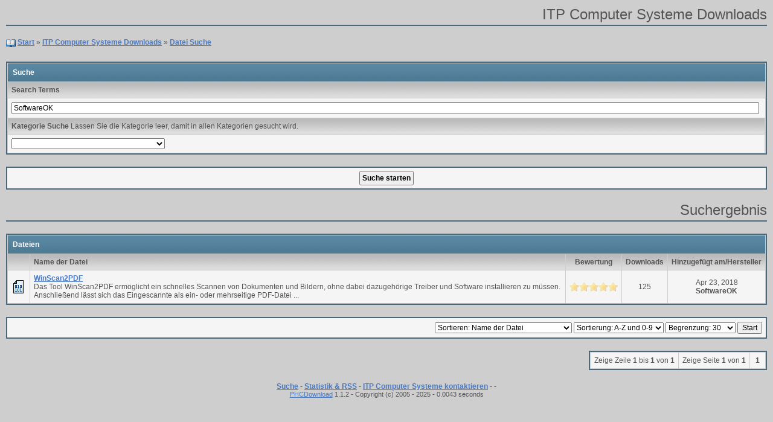

--- FILE ---
content_type: text/html
request_url: http://dl.it-wartung.eu/search.php?string=SoftwareOK
body_size: 3414
content:
<!DOCTYPE html PUBLIC "-//W3C//DTD XHTML 1.0 Transitional//EN"
 "http://www.w3.org/TR/xhtml1/DTD/xhtml1-transitional.dtd">

<!--
######################################################################
# PHCDownload - Download Management System                           #
######################################################################
# Copyright (c) 2005 by Alex G-White - http://www.phpcredo.com       #
# PHCDL is free to use software. Please visit the website for futher #
# licence information on distribution and use.                       #
######################################################################
-->

<html dir="ltr" lang="de" xml:lang="de">
<head>
  <meta http-equiv="Content-Type" content="text/html; charset=ISO-8859-1" />
  <title>Suche 'SoftwareOK' - ITP Computer Systeme Downloads - Powered by PHCDownload</title>
  <meta http-equiv="Pragma" content="no-cache" />
  <meta http-equiv="Cache-Control" content="no-cache" />
  <meta http-equiv="Keywords" content="download, file, archive, depot, repository, itp computer systeme, mainz, computer mainz, computer downloads, itpsysteme.de, itp computer systeme" />
  <meta http-equiv="Description" content="Downloads der Firma ITP Computer Systeme, IT Unternehmer aus Mainz (Rheinland Pfalz, Hessen)" />
  <meta http-equiv="Generator" content="PHCDownload 1.1.2" />
  <link rel="alternate" type="application/rss+xml" title="Neuste Dateien" href="http://dl.it-wartung.eu/rss.php?feed=file_new" />
  <link rel="alternate" type="application/rss+xml" title="Zuletzt aktualisierte Dateien" href="http://dl.it-wartung.eu/rss.php?feed=file_updated" />
  <link rel="alternate" type="application/rss+xml" title="Am meisten heruntergeladenen Dateien" href="http://dl.it-wartung.eu/rss.php?feed=top_download" />
  <link rel="alternate" type="application/rss+xml" title="Dateien mit der höchsten Bewertung" href="http://dl.it-wartung.eu/rss.php?feed=top_rank" />
  <style type="text/css"><!--/* PHCDL Classic - Copyright (c) PHPCredo.com */

body {
  margin: 10px;
  padding: 0;
  background-color: #CECECE;
  color: #555555;
}

body, td, input, select, textarea, optgroup, option {
  font-family: Verdana, Arial, Helvetica, sans-serif;
  font-size: 12px;
}

form {
  margin: 0;
  padding: 0;
}

h1 {
  font-family: Verdana, Arial, Helvetica, sans-serif;
  font-size: 26px;
  font-weight: normal;
  color: #555555;
  padding-bottom: 0px;
  margin-bottom: 0px;
}

h2 {
  font-family: Verdana, Arial, Helvetica, sans-serif;
  font-size: 26px;
  color: #555555;
  font-weight: normal;
  margin: 10px;
}

h3 {
  font-family: Verdana, Arial, Helvetica, sans-serif;
  font-size: 16px;
  color: #555555;
  font-weight: normal;
  margin: 0;
}

a:link, a:hover, a:visited {
  color: #487AC6;
}

a:hover {
  color: #800000;
}

strong, legend {
  font-size: 12px;
  font-weight: bold;
}

/******************************************************/

.maintenance {
  background-color: #ff9999;
  font-family: Georgia, Verdana, Helvetica, sans-serif;
  padding: 10px;
  border: 3px solid #cc3366;
  color: #333333;
}

.maintenance a {
  color: #996666;
  font-weight: bold;
}

.maintenance_title {
  color: #996666;
  font-size: 16px;
  font-weight: bold;
  font-family: Georgia, Arial, Helvetica, sans-serif;
}

.critical_error {
  background-color: #ff9999;
  font-family: Georgia, Verdana, Helvetica, sans-serif;
  padding: 10px;
  border: 3px solid #cc3366;
  color: #333333;
}

.critical_error a {
  color: #996666;
  font-weight: bold;
}

.critical_error_title {
  color: #996666;
  font-size: 16px;
  font-weight: bold;
  font-family: Georgia, Arial, Helvetica, sans-serif;
}

.error {
  background-color: #ff9999;
  font-family: Georgia, Verdana, Helvetica, sans-serif;
  padding: 10px;
  border: 1px dotted #cc3366;
  color: #333333;
}

.error a {
  color: #996666;
  font-weight: bold;
}

.error_title {
  color: #996666;
  font-size: 16px;
  font-weight: bold;
  font-family: Georgia, Arial, Helvetica, sans-serif;
}

.warning {
  background-color: #ffcc99;
  font-family: Georgia, Verdana, Helvetica, sans-serif;
  padding: 10px;
  border: 1px dotted #cc6633;
  color: #333333;
}

.warning a {
  color: #998666;
  font-weight: bold;
}

.warning_title {
  color: #998666;
  font-size: 16px;
  font-weight: bold;
  font-family: Georgia, Arial, Helvetica, sans-serif;
}

.notice {
  background-color: #ccff99;
  font-family: Georgia, Verdana, Helvetica, sans-serif;
  padding: 10px;
  border: 1px dotted #99cc33;
  color: #333333;
}

.notice a {
  color: #669966;
  font-weight: bold;
}

.notice_title {
  color: #669966;
  font-size: 16px;
  font-weight: bold;
  font-family: Georgia, Arial, Helvetica, sans-serif;
}

/******************************************************/

.big {
  font-family: Arial, Helvetica, sans-serif;
  font-size: 16px;
  font-weight: bold;
  color: #40596A;
}

.image {
  border: 2px solid #487AC6;
}

.table {
  margin: 0 0 20px 0;
  border: 2px solid #4A6A7C;
}

.header_title {
  font-size: 24px;
  text-align: right;
  padding-bottom: 3px;
  border-bottom: 2px solid #4A6A7C;
  margin: 0 0 20px 0;
}

.header {
  padding: 8px;
  font-size: 11px;
  background: url('./images/classic_hdr_grd.gif') #5987A2;
  background-position: top left;
  background-repeat: repeat-x;
  color: #FFFFFF;
}

.subheader {
  padding: 6px;
  background: url('./images/classic_sub_hdr_grd.gif') #DDDDDD;
  background-position: top left;
  background-repeat: repeat-x;
}

.row {
  padding: 6px;
  background-color: #F5F5F5;
}

.line {
  padding: 0px;
  background-color: #DDDDDD;
}

.button {
  font-weight: bold;
  padding: 3px 3px 3px 3px;
  margin: 5px 5px 5px 5px;
}

/******************************************************/

#header_logo {
  font-family: Verdana, Arial, Helvetica, sans-serif;
  font-weight: normal;
  font-size: 24px;
  text-align: right;
  padding-bottom: 3px;
  border-bottom: 2px solid #4A6A7C;
  margin: 0 0 20px 0;
}

#header_data_bar {
  font-family: Verdana, Helvetica, sans-serif;
  font-weight: normal;
  padding-bottom: 3px;
  margin: 0 0 20px 0;
}

#header_box {
  padding: 0 10px 0 10px;
  margin: 0 0 20px 0;
  width: 100%;
}

#buttons {
  margin: 0 0 20px 0;
  border: 2px solid #4A6A7C;
  background-color: #F5F5F5;
  text-align: center;
}

#buttons input {
  font-weight: bold;
  padding: 3px 3px 3px 3px;
  margin: 5px 5px 5px 5px;
}--></style>
  <script language="javascript" src="./include/function_js_global.js"></script>
  <base href="http://dl.it-wartung.eu/" />
</head>

<body>
  <div id="header_logo">ITP Computer Systeme Downloads</div>
  <div id="header_data_bar"><img style="vertical-align: middle;" src="./images/book_open.gif" alt="" />&nbsp;<a href="http://dl.it-wartung.eu"><b>Start</b></a> &raquo; <a href="http://dl.it-wartung.eu/index.php"><b>ITP Computer Systeme Downloads</b></a> &raquo; <a href="search.php?string=SoftwareOK"><b>Datei Suche</b></a></div>
  
  

<form method="post" action="search.php">
<table class="table" cellspacing="1" width="100%">
  <tr>
    <td class="header" colspan="2"><strong>Suche</strong></td>
  </tr>
  <tr>
    <td class="subheader" colspan="2"><strong>Search Terms</strong></td>
  </tr>
  <tr>
    <td class="row" colspan="2" width="100%"><input type="text" name="string" value="SoftwareOK" style="width: 99%;" /></td>
  </tr>
  <tr>
    <td class="subheader"><strong>Kategorie Suche</strong>&nbsp;Lassen Sie die Kategorie leer, damit in allen Kategorien gesucht wird.</td>
  </tr>
  <tr>
    <td class="row"><select name="id" size="1"><option value=""></option>
<optgroup label="Wähle eine Kategorie..">
<option value="1">Betriebssysteme</option>
<option value="10">&nbsp;+&ndash; Windows</option>
<option value="13">&nbsp;+&ndash;&ndash; Tools</option>
<option value="12">&nbsp;+&ndash;&ndash; Scripte</option>
<option value="11">&nbsp;+&ndash;&ndash; Resource Kits</option>
<option value="26">&nbsp;+&ndash;&ndash;&ndash; Windows 7</option>
<option value="28">&nbsp;+&ndash;&ndash; .NET Framework</option>
<option value="3">Internet</option>
<option value="27">&nbsp;+&ndash; VPN Anwendungen</option>
<option value="18">&nbsp;+&ndash; Browser</option>
<option value="4">ITP Computer Systeme Dienstleistungen</option>
<option value="6">Service Packs</option>
<option value="22">&nbsp;+&ndash; Office Pakete</option>
<option value="21">&nbsp;+&ndash; Betriebssysteme</option>
<option value="20">&nbsp;+&ndash; Andere Anwendungen und Systeme</option>
<option value="7">Sicherheit</option>
<option value="31">&nbsp;+&ndash; Kennwörter</option>
<option value="30">&nbsp;+&ndash; Backup</option>
<option value="23">&nbsp;+&ndash; Antivirus Programme</option>
<option value="8">Treiber, Anleitungen und E-Books</option>
<option value="24">&nbsp;+&ndash; E-Books</option>
<option value="29">Festplatten Werkzeuge</option>
<option value="33">PDF Software</option>
</optgroup></select></td>
  </tr>
</table>

<div id="buttons"><input type="submit" name="form" value="Suche starten" /></div>
</form>
<div class="header_title">Suchergebnis</div>
      <table class="table" cellspacing="1" width="100%">
        <tr>
          <td class="header" nowrap="nowrap" colspan="5"><strong>Dateien</strong></td>
        </tr>
        <tr>
          <td class="subheader" nowrap="nowrap">&nbsp;</td>
          <td class="subheader" nowrap="nowrap"><strong>Name der Datei</strong></td>

          <td align="center" nowrap="nowrap" class="subheader"><strong>Bewertung</strong></td>
          <td align="center" nowrap="nowrap" class="subheader" width="8%"><strong>Downloads</strong></td>
          <td align="center" nowrap="nowrap" class="subheader" width="100"><center><strong>Hinzugefügt&nbsp;am/Hersteller</strong></center></td>
        </tr>
        <tr>
          <td class="row" align="center"><img src="http://dl.it-wartung.eu/images/icons/binary.gif" border="0" alt="" /></td>
          <td class="row" width="95%"><b> <a href="file.php?id=92">WinScan2PDF</a></b><br />Das Tool WinScan2PDF ermöglicht ein schnelles Scannen von Dokumenten und Bildern, ohne dabei dazugehörige Treiber und Software installieren zu müssen. Anschließend lässt sich das Eingescannte als ein- oder mehrseitige PDF-Datei ...</td>

          <td class="row" align="center"><img src="./images/star_0.gif" style="vertical-align: middle;" alt="0/5" /></td>
          <td class="row" align="center">125</td>
          <td class="row" align="center">Apr 23, 2018<br /><b>SoftwareOK</b></td>
        </tr>
      </table>
<table cellspacing="0" class="table" width="100%">
  <tr>
    <td align="right" class="row">
      <form method="post" action="search.php">
        <input type="hidden" name="page" value="1" />
        <input type="hidden" name="id" value="0" />
        <input type="hidden" name="string" value="SoftwareOK" />
        <select name="sort"><option value="file_id" >Sortieren:&nbsp;Neuste Datei</option>
<option value="file_name" selected="selected">Sortieren:&nbsp;Name der Datei</option>
<option value="file_description" >Sortieren:&nbsp;Datei Beschreibung</option>
<option value="file_timestamp" >Sortieren:&nbsp;Datei zuletzt aktualisiert am</option>
<option value="file_mark_timestamp" >Sortieren:&nbsp;Datei hinzugefügt am</option>
<option value="file_size" >Sortieren:&nbsp;Datei Größe</option>
<option value="file_ranking" >Sortieren:&nbsp;Datei Bewertung</option>
<option value="file_author" >Sortieren:&nbsp;Hersteller</option>
<option value="file_downloads" >Sortieren:&nbsp;Downloads</option>
</select>&nbsp;<select name="order"><option value="asc" selected="selected">Sortierung:&nbsp;A-Z und 0-9</option>
<option value="desc" >Sortierung:&nbsp;Z-A und 9-0</option>
</select>&nbsp;<select name="limit"><option value="10" >Begrenzung:&nbsp;10</option>
<option value="30" selected="selected">Begrenzung:&nbsp;30</option>
<option value="60" >Begrenzung:&nbsp;60</option>
<option value="100" >Begrenzung:&nbsp;100</option>
</select>&nbsp;<input type="submit" name="form" value="Start" />
      </form>
    </td>
  </tr>

</table>
    <div align="right">
    <table class="table" cellspacing="1">
      <tr>
        <td class="row">Zeige Zeile <b>1</b> bis <b>1</b> von <b>1</b></td>
        <td class="row">Zeige Seite <b>1</b> von <b>1</b></td>
        <td class="row">&nbsp;<b>1</b>&nbsp;</td>
      </tr>
    </table>
    </div>
  <p align="center"><span style="font-weight: bold;"><a href="search.php">Suche</a> - <a href="statistics.php">Statistik &amp; RSS</a> - <a href="contact.php">ITP Computer Systeme kontaktieren</a> - <a href="submit.php"></a> - <a href="./admin/index.php"></a></span><br /><!-- Do not remove copyright --><span style="font-size: 11px;"><a href="http://www.phpcredo.com/">PHCDownload</a> 1.1.2 - Copyright (c) 2005 - 2025 - 0.0043 seconds</span><!-- Do not remove copyright -->
  </p>
</body>

</html>

--- FILE ---
content_type: application/javascript
request_url: http://dl.it-wartung.eu/include/function_js_global.js
body_size: 1873
content:
/*
################################################################################
# PHCDownload (version 1.1.1) - Document Management & Manipulation System
################################################################################
# Copyright (c) 2005 - 2007 developed by Alex Gailey-White @ www.phpcredo.com
# PHCDownload is free to use. Please visit the website for further licence
# information and details on re-distribution and use.
################################################################################
*/

if (document.layers) {
	document.captureEvents(Event.MOUSEMOVE);
}

document.onmousemove = captureMousePosition;
var xMousePos = 0;
var yMousePos = 0;
var xMousePosMax = 0;
var yMousePosMax = 0;

/**
 * Fetch X,Y coordinates of mouse position
 */

function captureMousePosition( e ) {
	if ( document.layers ) {
		xMousePos = e.pageX;
		yMousePos = e.pageY;
		xMousePosMax = window.innerWidth + window.pageXOffset;
		yMousePosMax = window.innerHeight + window.pageYOffset;
	} else if ( document.all ) {
		xMousePos = window.event.clientX + document.body.scrollLeft + document.documentElement.scrollLeft;
		yMousePos = window.event.clientY + document.body.scrollTop + document.documentElement.scrollTop;
		xMousePosMax = document.body.clientWidth + document.body.scrollLeft + document.documentElement.scrollLeft;
		yMousePosMax = document.body.clientHeight + document.body.scrollTop + document.documentElement.scrollTop;
	} else if ( document.getElementById ) {
		xMousePos = e.pageX;
		yMousePos = e.pageY;
		xMousePosMax = window.innerWidth + window.pageXOffset;
		yMousePosMax = window.innerHeight + window.pageYOffset;
	}
}

/**
 * Read page elements using available browser methods.
 */

function fetchObj( handle ) {
	if( document.layers ) {
		return document.layers[ handle ];
	} else if ( document.all ) {
		return document.all[ handle ];
	} else {
		return document.getElementById( handle );
	}
}

/**
 * Write to page element using available browser methods.
 */
 
function writeObj( handle, string ) {
	if ( document.layers ) {
		obj = document.layers[ handle ];
		obj.document.open();
		obj.document.write( string );
		obj.document.close();
	} else if ( document.all ) {
		obj = document.all[ handle ];
		obj.innerHTML = string;
	} else if ( document.getElementById ) {
		obj = document.getElementById( handle );
		obj.innerHTML = '';
		obj.innerHTML = string;
	}
}

/**
 * Convert bytes to human-readable formats
 */
 
function byteConv( bytes ) {
	var delimit = 0;
	var group = new Array( 'B', 'KB', 'MB', 'GB', 'TB' );
	
	while( bytes >= 1024 ) {
		bytes = ( bytes / 1024 );
		delimit++;
	}
	
	var value = Math.round( bytes * 100 ) / 100;
	
	return value + group[ delimit ];
}

function init_obj_focus( element, value ) {
	var object = fetchObj( element );
	
	if( object.value == value ) {
		object.value = "";
		object.style.color = "#000000";
	}
}

function init_obj_blur( element, value ) {
	var object = fetchObj( element );
	
	if( object.value == "" ) {
		object.value = value;
		object.style.color = "#c0c0c0";
	}
}

/**
 * Open pop-up window ready for file uploading.
 */

function initUploadPopup( system_root_url, hash, cache_key ) {
	var upload = window.open( system_root_url + '/upload.php?cache_key=' + cache_key, 'upload', 'width=600,height=220,scrollbars=1' );
	if( !upload ) {
		alert( 'Possible pop-up blocker has stopped the upload window from opening.' );
	}
	
	return false;
}

/**
 * Update the progress of an APC enabled PHP upload.
 */

function updateUploadProgress( full_filename, current, total, rate, state ) {
	var window = fetchObj( 'upload_window' );
	window.style.display = 'block';
	
	var message = fetchObj( 'message_window' );
	message.style.display = 'none';
	
	if( state == 2 ) {
		writeObj( 'progress_current_file', 'Added Successfully' );
		//if( opener ) opener.location.reload();
		setTimeout( 'self.close()', 1000 );
	} else {
		var percentage = ( total > 0 ) ? Math.round( current / total * 100 ) + '%' : '0%';
		if( rate > 0 ) var rate = Math.round( rate );
		
		fetchObj( 'progress_bar' ).style.width = percentage;
		writeObj( 'progress_bar_label', percentage );
		
		fetchObj( 'progress_bar' ).style.backgroundColor = ( state == 1 ) ? '#ff3333' : '#33ff33';
		
		if( total != '0' ) {
			if( percentage != '100%' ) {
				var filename_index = full_filename.lastIndexOf( '\\' );
				if( !filename_index ) filename_index = full_filename.lastIndexOf( '/' );
				var filename = full_filename.substring( filename_index + 1 );
				
				writeObj( 'progress_current_file', ( filename_index ) ? 'Uploading.. (' + filename + ')' : 'Uploading..' );
				
				document.title = 'Uploading.. ' + percentage + ' [' + filename + ']';
			} else {
				writeObj( 'progress_current_file', 'Adding file(s) to database..' );
				
				document.title = 'Adding file(s) to database..';
			}
		}
		
		writeObj( 'info_upload_size', byteConv( current ) );
		writeObj( 'info_upload_rate', ( rate > 0 ) ? byteConv( rate ) : 'Unknown' );
		
		writeObj( 'info_file_size', byteConv( total ) );
		writeObj( 'info_time_remain', ( rate > 0 ) ? Math.ceil( ( total - current ) / rate ) : 'Unknown' );
	}
}

/**
 * Update the progress message or an upload, used for errors.
 */

function updateUploadMessage( string ) {
	message = fetchObj( 'message_window' );
	message.className = 'message_window_red';
	message.style.display = 'block';
	
	frames['progress'].location.src = './include/index.htm';
	
	fetchObj( 'progress_bar' ).style.backgroundColor = '#ff3333';
	writeObj( 'message_window', string );
	writeObj( 'progress_current_file', 'Upload Stopped, an error occured..' );
	
	document.title = 'Upload Stopped, an error occured..';
}

/**
 * Non APC, or no upload progress.
 */

function initNoUpload() {
	var window = fetchObj( 'upload_window' );
	window.style.display = 'none';
	
	var message = fetchObj( 'message_window' );
	message.className = 'message_window_green';
	message.style.display = 'block';
	
	document.title = 'Please wait..';
}
